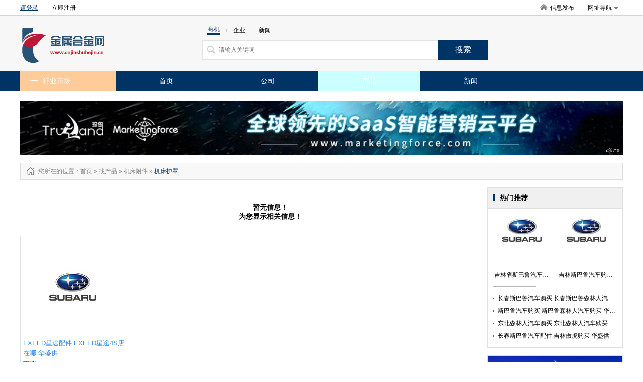

--- FILE ---
content_type: text/html; charset=utf-8
request_url: http://www.cnjinshuhejin.cn/product-3387.html
body_size: 6122
content:
<!DOCTYPE html>
<html>
<head>
<meta http-equiv="Content-Type" content="text/html; charset=utf-8" />
<title>机床护罩_机床护罩型号_机床护罩价格_机床护罩厂家/批发-金属合金网</title>
<meta name="keywords" content="机床护罩,机床护罩型号,机床护罩价格,机床护罩厂家,机床护罩批发"/>
<meta name="description" content="金属合金网一站式服务平台，海量机床护罩型号、机床护罩价格、机床护罩厂家、机床护罩批发等供应信息尽在这里，为您提供全面的机床护罩商机信息，行业动态，展会信息。找机床护罩,尽在金属合金网"/>

<link href="/site/themes/html024/css/public.css" rel="stylesheet" type="text/css">
<link href="/site/themes/html024/css/css.css" rel="stylesheet" type="text/css">
<link href="/site/themes/html024/css/css_t.css" rel="stylesheet" type="text/css">
<link href="/site/themes/html024/css/css_m.css" rel="stylesheet" type="text/css">
<link href="/site/themes/html024/css/css_q.css" rel="stylesheet" type="text/css">
<link href="/site/themes/html024/css/css/font-awesome.min.css" rel="stylesheet" type="text/css">

<link rel="stylesheet" type="text/css" href="/site/themes/html024/css/fontscss/iconfont.css"><link href="/get_color" rel="stylesheet" type="text/css">
<script src="/site/themes/html024/js/jquery-1.8.2.min.js" type="text/javascript"></script>
<script src="/site/themes/html024/js/js.js" type="text/javascript"></script>
<script type="text/javascript" src="/site/themes/html024/js/jquery.SuperSlide.2.1.1.js"></script>
</head>
<body>
<div class="dh_topbar">
    <div class="w">
        <div class="account_s_g fl">
            <span class="account_l"><a href="/login.html" rel="nofollow">请登录</a></span>
            <span class="account_line"></span>
            <span class="account_r"><a href="/register.html" rel="nofollow">立即注册</a></span>
        </div>
        <div class="account_s_g fr">
            <span class="account_home"><a href="/"><i></i>信息发布</a></span>
            <span class="account_line"></span>
            <span class="account_map"><a href="/p-res.html">网址导航<i></i></a>
                <div class="site_nav_bd clearfix">
                    <dl><dt>特色市场</dt><dd>
                                                                        <a href="/">首页</a>|
                                                <a href="/company.html">公司</a>|
                                                <a href="/product.html">产品</a>|
                                                <a href="/article.html">新闻</a>|
                          
                                                <a href="/search.html">搜索</a>
                    </dd></dl>
                    <dl><dt>热门行业</dt><dd>
                                                                        
                        <a href="/product-14.html">机械及行业设备</a>
                        | 
                                                
                        <a href="/product-7850.html">商务服务</a>
                        | 
                                                
                        <a href="/product-8.html">化工</a>
                        | 
                                                                 </dd></dl>
                </div>
            </span>
        </div>
    </div>
</div>
<div class="header">
    <div class="w clearfix">
        <!-- header logo -->

<div class="logo fl"><a href="/">
    <img src="/static/image/logo/20477.png" title=""alt="">
</a></div>
        

        <!-- header search  搜索 -->
<div class="search_box fl">
	<form action="">
		<p class="s_top pb10">
			<span class='s_word w_foucs'>商机</span>
			<span class="account_line"></span>
			<span class='s_word '>企业</span>
			<span class="account_line"></span>
			<span class='s_word '>新闻</span>
		</p>
		<div class="s_main clearfix"><input class="sh_input" type="text" placeholder="请输入关键词"  name="search" maxlength="30"><input type="submit" class="sh_btn" value="搜索" title="搜索" id="toSearch"></div>
	</form>
</div>
    </div>
</div>
<div class="navbar2">
    <!-- header 导航 -->
<div class="w">
    <span class="fl logo2"><a href="/"><img src="/static/image/logo/20477.png" title=""alt=""></a></span>
    <ul class="nav_ul1 fl">

            <li ><a href="/">首页</a></li>
            <li ><a href="/company.html">公司</a></li>
            <li  class="active" ><a href="/product.html">产品</a></li>
            <li ><a href="/article.html">新闻</a></li>
               
    </ul>
    <div class="searchBox fr">
       <form action="">
        <input type="text" placeholder="请输入搜索关键字" name="subm" class="top_sinput">
        <input type="submit" class="top_btn" value="搜索" id="toSubmit" style="margin-left:-3px">
       </form>
    </div>
    
</div>
</div>

<div class="navbar">
    <div class="w clearfix">
        <dl class="nav_all fl top_navhide">
            <dt class="hd"><i></i><span class="nav_ctit"><a href="/p-res.html">行业市场</a></span>
                    <div class="three_cate">
                        <div class="ce_list">
                        </div>
                  </div>
            </dt>
            <!-- index 分类列表 及导航-->
<dd class="bd">
    <ul class="mitem_ul" dir="rtl">
        <div dir="ltr">
                    <li class="hideli" id="0"><i class="fa-chevron-right" style="font-family: FontAwesome"></i><a href="/product-294.html">园林五金工具 </a></li>
                    <li class="hideli" id="1"><i class="fa-chevron-right" style="font-family: FontAwesome"></i><a href="/product-329.html">电子五金材料 </a></li>
                    <li class="hideli" id="2"><i class="fa-chevron-right" style="font-family: FontAwesome"></i><a href="/product-540.html">锁具 </a></li>
                    <li class="hideli" id="3"><i class="fa-chevron-right" style="font-family: FontAwesome"></i><a href="/product-746.html">五金配件包装 </a></li>
                    <li class="hideli" id="4"><i class="fa-chevron-right" style="font-family: FontAwesome"></i><a href="/product-1683.html">电动工具 </a></li>
                    <li class="hideli" id="5"><i class="fa-chevron-right" style="font-family: FontAwesome"></i><a href="/product-2245.html">刀具、夹具 </a></li>
                    <li class="hideli" id="6"><i class="fa-chevron-right" style="font-family: FontAwesome"></i><a href="/product-2269.html">轴承 </a></li>
                    <li class="hideli" id="7"><i class="fa-chevron-right" style="font-family: FontAwesome"></i><a href="/product-2271.html">模具 </a></li>
                    <li class="hideli" id="8"><i class="fa-chevron-right" style="font-family: FontAwesome"></i><a href="/product-2272.html">紧固件、连接件 </a></li>
                    <li class="hideli" id="9"><i class="fa-chevron-right" style="font-family: FontAwesome"></i><a href="/product-2402.html">密封件 </a></li>
                    <li class="hideli" id="10"><i class="fa-chevron-right" style="font-family: FontAwesome"></i><a href="/product-2403.html">弹簧 </a></li>
                    <li class="hideli" id="11"><i class="fa-chevron-right" style="font-family: FontAwesome"></i><a href="/product-2404.html">气动元件 </a></li>
                    <li class="hideli" id="12"><i class="fa-chevron-right" style="font-family: FontAwesome"></i><a href="/product-2406.html">机床附件 </a></li>
                    <li class="hideli" id="13"><i class="fa-chevron-right" style="font-family: FontAwesome"></i><a href="/product-3165.html">焊接材料与附件 </a></li>
                    <li class="hideli" id="14"><i class="fa-chevron-right" style="font-family: FontAwesome"></i><a href="/product-3166.html">磨料 </a></li>
                    <li class="hideli" id="15"><i class="fa-chevron-right" style="font-family: FontAwesome"></i><a href="/product-3167.html">磨具 </a></li>
                    <li class="hideli" id="16"><i class="fa-chevron-right" style="font-family: FontAwesome"></i><a href="/product-3168.html">量具 </a></li>
                    <li class="hideli" id="17"><i class="fa-chevron-right" style="font-family: FontAwesome"></i><a href="/product-3173.html">其他钳工工具 </a></li>
                    <li class="hideli" id="18"><i class="fa-chevron-right" style="font-family: FontAwesome"></i><a href="/product-3174.html">刀 </a></li>
                    <li class="hideli" id="19"><i class="fa-chevron-right" style="font-family: FontAwesome"></i><a href="/product-3175.html">通用五金配件 </a></li>
                    <li class="hideli" id="20"><i class="fa-chevron-right" style="font-family: FontAwesome"></i><a href="/product-3177.html">气动工具 </a></li>
                    <li class="hideli" id="21"><i class="fa-chevron-right" style="font-family: FontAwesome"></i><a href="/product-3178.html">管件 </a></li>
                    <li class="hideli" id="22"><i class="fa-chevron-right" style="font-family: FontAwesome"></i><a href="/product-3184.html">工具箱包 </a></li>
                    <li class="hideli" id="23"><i class="fa-chevron-right" style="font-family: FontAwesome"></i><a href="/product-3195.html">气焊、气割器材 </a></li>
                    <li class="hideli" id="24"><i class="fa-chevron-right" style="font-family: FontAwesome"></i><a href="/product-3196.html">电烙铁 </a></li>
                    <li class="hideli" id="25"><i class="fa-chevron-right" style="font-family: FontAwesome"></i><a href="/product-3201.html">金刚石工具 </a></li>
                    <li class="hideli" id="26"><i class="fa-chevron-right" style="font-family: FontAwesome"></i><a href="/product-3204.html">锯 </a></li>
                    <li class="hideli" id="27"><i class="fa-chevron-right" style="font-family: FontAwesome"></i><a href="/product-3208.html">门窗五金 </a></li>
                    <li class="hideli" id="28"><i class="fa-chevron-right" style="font-family: FontAwesome"></i><a href="/product-3209.html">水暖五金 </a></li>
                    <li class="hideli" id="29"><i class="fa-chevron-right" style="font-family: FontAwesome"></i><a href="/product-3229.html">匠作工具 </a></li>
                    <li class="hideli" id="30"><i class="fa-chevron-right" style="font-family: FontAwesome"></i><a href="/product-3230.html">农用工具 </a></li>
                    <li class="hideli" id="31"><i class="fa-chevron-right" style="font-family: FontAwesome"></i><a href="/product-3250.html">船用五金配件 </a></li>
                    <li class="hideli" id="32"><i class="fa-chevron-right" style="font-family: FontAwesome"></i><a href="/product-3258.html">二手电动工具 </a></li>
                    <li class="hideli" id="33"><i class="fa-chevron-right" style="font-family: FontAwesome"></i><a href="/product-3259.html">喷涂工具 </a></li>
                    <li class="hideli" id="34"><i class="fa-chevron-right" style="font-family: FontAwesome"></i><a href="/product-3261.html">其他五金工具 </a></li>
                    <li class="hideli" id="35"><i class="fa-chevron-right" style="font-family: FontAwesome"></i><a href="/product-3264.html">防爆工具 </a></li>
                    <li class="hideli" id="36"><i class="fa-chevron-right" style="font-family: FontAwesome"></i><a href="/product-3355.html">五金工具代理加盟 </a></li>
                    <li class="hideli" id="37"><i class="fa-chevron-right" style="font-family: FontAwesome"></i><a href="/product-3356.html">五金工具项目合作 </a></li>
                    <li class="hideli" id="38"><i class="fa-chevron-right" style="font-family: FontAwesome"></i><a href="/product-3357.html">库存五金、工具 </a></li>
                    <li class="hideli" id="39"><i class="fa-chevron-right" style="font-family: FontAwesome"></i><a href="/product-3462.html">服饰箱包五金 </a></li>
                    <li class="hideli" id="40"><i class="fa-chevron-right" style="font-family: FontAwesome"></i><a href="/product-3463.html">办公文教五金 </a></li>
                    <li class="hideli" id="41"><i class="fa-chevron-right" style="font-family: FontAwesome"></i><a href="/product-3464.html">工艺礼品五金 </a></li>
                    <li class="hideli" id="42"><i class="fa-chevron-right" style="font-family: FontAwesome"></i><a href="/product-3465.html">家具五金 </a></li>
                    <li class="hideli" id="43"><i class="fa-chevron-right" style="font-family: FontAwesome"></i><a href="/product-3466.html">日用五金 </a></li>
                    <li class="hideli" id="44"><i class="fa-chevron-right" style="font-family: FontAwesome"></i><a href="/product-3484.html">五金、工具维修安装 </a></li>
                    <li class="hideli" id="45"><i class="fa-chevron-right" style="font-family: FontAwesome"></i><a href="/product-3492.html">液压工具 </a></li>
                    <li class="hideli" id="46"><i class="fa-chevron-right" style="font-family: FontAwesome"></i><a href="/product-3513.html">手动工具 </a></li>
                    <li class="hideli" id="47"><i class="fa-chevron-right" style="font-family: FontAwesome"></i><a href="/product-3538.html">工具柜 </a></li>
                    <li class="hideli" id="48"><i class="fa-chevron-right" style="font-family: FontAwesome"></i><a href="/product-3544.html">组合工具 </a></li>
                    <li class="hideli" id="49"><i class="fa-chevron-right" style="font-family: FontAwesome"></i><a href="/product-9644.html">千斤顶  </a></li>
                    <li class="hideli" id="50"><i class="fa-chevron-right" style="font-family: FontAwesome"></i><a href="/product-9645.html">测量工具 </a></li>
            </div>
    </ul>
</dd>
        </dl>
        <!-- header 导航 (位置固定) -->
<ul class="nav_ul fl">
		<li ><a   href="/">首页</a></li>	<li ><a   href="/company.html">公司</a></li>	<li  class="active" ><a   href="/product.html">产品</a></li>	<li ><a   href="/article.html">新闻</a></li></ul>
    </div>
</div>



<div class="adv1000 mt20 w">
    <script><!--513-1--></script>    
    <script src="http://goapi.ssp.71360.com/ca.js"></script>
</div>
<!--main-->
<div class="w clearfix">
	
    <!--start-->
    <div class="npath mt15 mb15">
        <h2>
            <i class="np_ico"></i>您所在的位置<a href="/">：首页</a> » <a href='/product.html'>找产品</a> »

                                                            <a href="/product-2406.html"> <span  >机床附件</span> </a> » 
                                                <a href="/product-3387.html"> <span class="orange" >机床护罩</span> </a>  
                                </h2>
    </div>
    <div class="news-infoleft fl mb15">
    <div class="pro_itembox">
        <!-- 产品列表 -->
<ul class="prolist_ul clearfix">
<div class="zhanwuxinxi">暂无信息！</br> 为您显示相关信息！</div> 
                                            <li>
        <a href="/product-item-17814591.html" class="prol_pic"><img src="http://tyunfile.71360.com/UpLoadFile/dongcai2018/2019/7/636978276695910328/6369782766959103285750978.jpg" onerror="javascript:this.src='/data/public/201708/20170812/2017081219215640546.jpg';" alt="EXEED星途配件  EXEED星途4S店在哪 华盛供"></a>
        <span class="pname mt10"><a href="/product-item-17814591.html">EXEED星途配件  EXEED星途4S店在哪 华盛供</a></span>
        <span class="pmuch">面议</span>
    </li>
    </ul>
    </div>

    <div class="pages mt25 mb10">
            </div>
        
    </div>

     <div class="news-inforight fr">
         <!---->
            <div class="nr_rbox mb15 fr">
                <!-- 热门推荐 -->
<div class="nr_rh"><h3 class="news_h1">热门推荐</h3></div> 
                                <ul class="rep_picitem pb10 clearfix">
                                                        <li><a href="/product-item-17826153.html"><span class="recpic"><img src="http://tyunfile.71360.com/UpLoadFile/dongcai2018/2019/7/636978276695910328/6369782766959103285750978.jpg" onerror="javascript:this.src='/data/public/201708/20170812/2017081219215640546.jpg';" alt="吉林省斯巴鲁汽车购买 吉林省斯巴鲁森林人汽车购买 华盛供"></span><p class="recn">吉林省斯巴鲁汽车购买 吉林省斯巴鲁森林人汽车购买 华盛供</p></a></li>
                                                                            <li><a href="/product-item-17826152.html"><span class="recpic"><img src="http://tyunfile.71360.com/UpLoadFile/dongcai2018/2019/7/636978276695910328/6369782766959103285750978.jpg" onerror="javascript:this.src='/data/public/201708/20170812/2017081219215640546.jpg';" alt="吉林斯巴鲁汽车购买 吉林斯巴鲁森林人汽车购买 华盛供"></span><p class="recn">吉林斯巴鲁汽车购买 吉林斯巴鲁森林人汽车购买 华盛供</p></a></li>
                                                                                                                                                                                                                                                                            </ul>
                <div style=" margin:0 10px; border-top:1px dotted #b6b6b6; height:1px;"></div>
                <div class="nr_ritem clearfix">
                    <ul class="clist n_clist n_clist2">
                                                                                                                                                   <li><a href="/product-item-17826151.html">长春斯巴鲁汽车购买 长春斯巴鲁森林人汽车购买 华盛供</a></li>
                                                                                      <li><a href="/product-item-17826150.html">斯巴鲁汽车购买 斯巴鲁森林人汽车购买 华盛供</a></li>
                                                                                      <li><a href="/product-item-17826149.html">东北森林人汽车购买 东北森林人汽车购买 华盛供</a></li>
                                                                                      <li><a href="/product-item-17667294.html">长春斯巴鲁汽车配件 吉林傲虎购买 华盛供</a></li>
                                                                                                                                               </ul>        
                </div>
                             </div>

            <div class="nr_rbox mb15 adv234 fr">
                <script><!--522-1--></script>    
                <script src="http://goapi.ssp.71360.com/ca.js"></script>   
            </div> 
            <!---->
            <div class="nr_rbox mb20 fr">
                <!-- 产品最新推荐 -->
<div class="nr_rh"><h3 class="news_h1">热门供应</h3></div>
                <div class="nr_ritem">
                    <ul class="new_np_lit">
                                         
                        <li>
                            <span class="new_npic"><a href="/product-item-17796886.html"><img src="http://tyunfile.71360.com/WaterMark/UpLoadFile/shwdsy/2018/12/636802285166168493/6368022851661684935764370.png" onerror="javascript:this.src='/data/public/201708/20170812/2017081219215640546.jpg';" alt="上海沃顿实业有限公司"></a></span>
                            <div class="new_nright">
                                <p><a href="/product-item-17796886.html">哈克HUCK256气动铆钉枪-代理-沃顿供</a></p>
                                <p>价格：<b class="orange">面议</b>/普通</p>
                                <p class="f888">上海沃顿实业有限公司</p>
                            </div>
                        </li>

                     
                        <li>
                            <span class="new_npic"><a href="/product-item-17744555.html"><img src="http://tyunfile.71360.com/WaterMark/UpLoadFile/shwdsy/2018/12/636802176765693494/6368021767656934947100290.JPG" onerror="javascript:this.src='/data/public/201708/20170812/2017081219215640546.jpg';" alt="上海沃顿实业有限公司"></a></span>
                            <div class="new_nright">
                                <p><a href="/product-item-17744555.html">HUCK99-830-1铆枪头-代理-沃顿供</a></p>
                                <p>价格：<b class="orange">面议</b>/普通</p>
                                <p class="f888">上海沃顿实业有限公司</p>
                            </div>
                        </li>

                     
                        <li>
                            <span class="new_npic"><a href="/product-item-17744552.html"><img src="http://tyunfile.71360.com/UpLoadFile/shwdsy/2018/12/636803983255937065/6368039832559370653319959.JPG" onerror="javascript:this.src='/data/public/201708/20170812/2017081219215640546.jpg';" alt="上海沃顿实业有限公司"></a></span>
                            <div class="new_nright">
                                <p><a href="/product-item-17744552.html">4.8mm环槽铆钉99-3003铆枪头-代理-沃顿供</a></p>
                                <p>价格：<b class="orange">面议</b>/普通</p>
                                <p class="f888">上海沃顿实业有限公司</p>
                            </div>
                        </li>

                     
                        <li>
                            <span class="new_npic"><a href="/product-item-17774974.html"><img src="http://tyunfile.71360.com/WaterMark/UpLoadFile/shwdsy/2018/12/636803983255937065/6368039832559370653319959.JPG" onerror="javascript:this.src='/data/public/201708/20170812/2017081219215640546.jpg';" alt="上海沃顿实业有限公司"></a></span>
                            <div class="new_nright">
                                <p><a href="/product-item-17774974.html">HUCK99-3003铆枪头-代理-沃顿供</a></p>
                                <p>价格：<b class="orange">面议</b>/普通</p>
                                <p class="f888">上海沃顿实业有限公司</p>
                            </div>
                        </li>

                     
                        <li>
                            <span class="new_npic"><a href="/product-item-17774921.html"><img src="http://tyunfile.71360.com/WaterMark/UpLoadFile/shwdsy/2018/12/636802187946344189/6368021879463441897198613.jpg" onerror="javascript:this.src='/data/public/201708/20170812/2017081219215640546.jpg';" alt="上海沃顿实业有限公司"></a></span>
                            <div class="new_nright">
                                <p><a href="/product-item-17774921.html">HUCK99-3006铆枪头-代理-沃顿供</a></p>
                                <p>价格：<b class="orange">面议</b>/普通</p>
                                <p class="f888">上海沃顿实业有限公司</p>
                            </div>
                        </li>

                     
                        <li>
                            <span class="new_npic"><a href="/product-item-17774902.html"><img src="http://tyunfile.71360.com/WaterMark/UpLoadFile/shwdsy/2018/12/636802187946344189/6368021879463441897198613.jpg" onerror="javascript:this.src='/data/public/201708/20170812/2017081219215640546.jpg';" alt="上海沃顿实业有限公司"></a></span>
                            <div class="new_nright">
                                <p><a href="/product-item-17774902.html">HUCK99-3006铆枪头-代理-沃顿供</a></p>
                                <p>价格：<b class="orange">面议</b>/普通</p>
                                <p class="f888">上海沃顿实业有限公司</p>
                            </div>
                        </li>

                     
                        <li>
                            <span class="new_npic"><a href="/product-item-17770034.html"><img src="http://tyunfile.71360.com/WaterMark/UpLoadFile/shwdsy/2018/12/636803983255937065/6368039832559370653319959.JPG" onerror="javascript:this.src='/data/public/201708/20170812/2017081219215640546.jpg';" alt="上海沃顿实业有限公司"></a></span>
                            <div class="new_nright">
                                <p><a href="/product-item-17770034.html">HUCK99-3003铆枪头-代理-沃顿供</a></p>
                                <p>价格：<b class="orange">面议</b>/普通</p>
                                <p class="f888">上海沃顿实业有限公司</p>
                            </div>
                        </li>

                     
                        <li>
                            <span class="new_npic"><a href="/product-item-17770032.html"><img src="http://tyunfile.71360.com/WaterMark/UpLoadFile/shwdsy/2018/12/636802192065918768/6368021920659187684946236.JPG" onerror="javascript:this.src='/data/public/201708/20170812/2017081219215640546.jpg';" alt="上海沃顿实业有限公司"></a></span>
                            <div class="new_nright">
                                <p><a href="/product-item-17770032.html">BOM8mm铆钉99-769铆枪头-代理-沃顿供</a></p>
                                <p>价格：<b class="orange">面议</b>/普通</p>
                                <p class="f888">上海沃顿实业有限公司</p>
                            </div>
                        </li>

                     
                        <li>
                            <span class="new_npic"><a href="/product-item-17770028.html"><img src="http://tyunfile.71360.com/WaterMark/UpLoadFile/shwdsy/2018/12/636803091182252221/6368030911822522216686494.png" onerror="javascript:this.src='/data/public/201708/20170812/2017081219215640546.jpg';" alt="上海沃顿实业有限公司"></a></span>
                            <div class="new_nright">
                                <p><a href="/product-item-17770028.html">HUCK99-3201铆枪头-代理-沃顿供</a></p>
                                <p>价格：<b class="orange">面议</b>/普通</p>
                                <p class="f888">上海沃顿实业有限公司</p>
                            </div>
                        </li>

                     
                        <li>
                            <span class="new_npic"><a href="/product-item-17747309.html"><img src="http://tyunfile.71360.com/WaterMark/UpLoadFile/shwdsy/2018/12/636805013529184457/6368050135291844571605948.png" onerror="javascript:this.src='/data/public/201708/20170812/2017081219215640546.jpg';" alt="上海沃顿实业有限公司"></a></span>
                            <div class="new_nright">
                                <p><a href="/product-item-17747309.html">美国HUCK99-3009铆枪头-代理-沃顿供</a></p>
                                <p>价格：<b class="orange">面议</b>/普通</p>
                                <p class="f888">上海沃顿实业有限公司</p>
                            </div>
                        </li>

                                
                                        </ul>
                </div>
            </div>
            <!---->
            <div class="nr_rbox mb20 adv300 fr">
                <script><!--519-1--></script>    
                <script src="http://goapi.ssp.71360.com/ca.js"></script>
            </div>
     </div>
    <!--end-->
    
    
</div>

<!--foot-->
<div class="foot_layout">
    <div class="w">
        <div class="f_alink">
            <p style="text-align: center;"><a href="/statement.html" target="_blank" style="color: #979797;">服务条款</a></p>
        	<p>无锡据风网络科技有限公司 <a href="http://beian.miit.gov.cn/" rel="nofollow">苏ICP备16062041号</a></p>
            <p>版权所有@金属合金网&nbsp;&nbsp;信息来源于互联网，本站不为信息真实性负责</p>
        </div>
        
    </div>
</div>

<script type="text/javascript">
    window.onscroll = function () {
        var t = document.documentElement.clientHeight + (document.documentElement.scrollTop || document.body.scrollTop);
        if(typeof(LoadclassName)!='undefined'){
            var aUl = document.getElementsByClassName(LoadclassName);      
            for (var i = 0, l = aUl.length; i < l; i++) {                
                    var _h = aUl[i].getAttribute('attr');                
                    var _load = aUl[i].getAttribute('load');   
                if(t>parseInt(_h) && _load !=1 && _h != null){
                    setTimeout("setImg(" + i + ")", 300);                         
                }
            }
        }
      
            
    };
    function getH(obj) {  
        var h = 0;  
        while (obj) {  
            h += obj.offsetTop;  
            obj = obj.offsetParent;  
        }  
        return h;  
    }  
    function setImg(index){
        var aLi =   $('.'+LoadclassName).eq(index).find('img');
        for (var j = 0; j < aLi.length; j++) {
            var src = aLi.eq(j).attr('data-src');
            aLi.eq(j).attr('src',src);
        }    
        $('.'+LoadclassName).eq(index).attr('load','1');   
    }
    window.onload = function () {  
        var modelName = "product";
        
        if(modelName ==  'index'){
            LoadclassName = 'ind_img_load';
        }else if(modelName == 'company'){
            LoadclassName = 'rec_rbox'; 
        }else{
            LoadclassName = 'floor_prolist';            
        }
        
        var aUl = document.getElementsByClassName(LoadclassName);
        for (var i = 0, l = aUl.length; i < l; i++) {
        var h = getH(aUl[i]);
        aUl[i].setAttribute('attr',h);
        }
        window.onscroll();
    };  

</script>
<!--左右浮动广告位-->
<!-- <div class="ggw-left">
    <img class="colse" src="/site/themes/html024/images/colse.png" alt="" />
    <img class="fl1" src="/site/themes/html024/images/44.jpg" alt="" />
</div>
<div class="ggw-right">
    <img class="colse" src="/site/themes/html024/images/colse.png" alt="" />
    <img class="fl2" src="/site/themes/html024/images/33.jpg" alt="" />
</div> -->

<script>
document.getElementById('toSearch').onclick = function() {
    var keywords = $('input[name="search"]').val();
    if(parseInt($("#mySelect").val()) > 0){
        var focus = $("#mySelect").val();
    }else{
        var focus = $('.w_foucs').text();
        if(focus=='企业'){
            focus=1;
        }else if(focus=='新闻'){
            focus=2;
        }else{
            focus=6;
        }
    }
    if ($.trim(keywords)== '') {
        alert('请输入搜索关键字');
        $('input[name="search"]').focus();
        $('input[name="search"]').val('');
        $('input[name="search"]').attr('placeholder', '请输入搜索关键字');
        return false;
    }
    window.location.href = "/search.html?focus=" + focus+"&keywords=" + encodeURI($.trim(keywords));
    return false;
}


document.getElementById('toSubmit').onclick = function() {
    var keywords = $('input[name="subm"]').val();
    if ($.trim(keywords)== '') {
        alert('请输入搜索关键字');
        $('input[name="subm"]').focus();
        $('input[name="subm"]').val('');
        $('input[name="subm"]').attr('placeholder', '请输入搜索关键字');
        return false;
    }
    window.location.href = "/search.html?keywords=" + encodeURI($.trim(keywords));
    return false;
}
</script>
<script type="text/javascript" src="/p-getPro.html"></script>
<!--placeholder-->
<script src="/site/themes/html024/js/jquery.placeholder.min.js" type="text/javascript" charset="utf-8"></script>
<script type="text/javascript">
    $(function(){ $('input, textarea').placeholder(); });
</script>

<style type='text/css'>.zhendao{ position: absolute; top: -999em;}</style>
</body>
</html>

--- FILE ---
content_type: text/css;charset=UTF-8
request_url: http://www.cnjinshuhejin.cn/get_color
body_size: 1330
content:
 
.account_s_g span.account_l a{ color:#003366;}
.site_nav_bd dd a:hover{color:#003366;}
.s_top span.w_foucs{color: #003366; border-bottom: solid 3px #003366;}
.s_main .sh_btn{background-color: #003366;}
.navbar2{ background-color: #003366;}
.navbar{ background-color:#003366;}
.mitem_ul li.foucs{ background-color:#003366; }
.ce_ltit i{background-color:#003366;}
.ce_alink a:hover{ color:#003366;}
.clist li a span.co{ color:#003366;}
.ctit h2{border-bottom:2px solid #003366; }
.slideBox .hd ul li{  border:1px solid #003366;}
.slideBox .hd ul li.on{ background:#003366;}
.clogt_title li.cs{ border-bottom:1px solid #003366;}
.clogTC-first p {color: #003366;}
.more a:hover{ color:#003366;}
.line1,.line2,.line3{ background-color:#003366;}
.link_al a:hover{ color:#003366;}
.ft_a a:hover{ color:#003366;}
.f_alink a:hover{ color:#003366;}
.hot_cateitem li a:hover{ color:#003366;}
.hot_cateitem li a.acitve{ color:#003366;}
span.pmuch{ color:#003366;}
.fc_tbox{  border-top:2px solid #003366; }
.fc_tbox .cf_nmu{  background-color:#003366;}
.fc_tbox .ct_c{ border-left:3px solid #003366; }
.fc_tbox .ct_cate{ color:#003366;}
.fc_tbox .ct_cate a{ color:#003366;}
.comad dd p.rec_p3 a.en_shop{ border:1px solid #003366; color:#003366;}
.comad dd p.rec_p3 a.en_shop:hover{ background-color:#003366;}
.news_ltinfo a{ color:#003366;}
.nrl_top .news_rt a{ color:#003366;}
.news_h1{ border-left:4px solid #003366; }
.news_hotitem li a i.n_hot{ background-color:#003366;}
.nb_line{background-color:#003366;}
.rec_tb1 .rn_info a{ color:#003366;}
.pro_iright_box .pro_iname{  color: #003366;}
.pro_iitem li em.pro_imuch{ color: #003366; }
.c_file_top .ct_name{ color: #003366; }
 .procate_item a:hover{ color:#003366;}
.sea_proul li:hover{ border:1px solid #003366;}
.prolist_ul li:hover{border:1px solid #003366;}
.prolist_ul li span.pname a:hover{color:#003366;}
.floor_hd i.f_num1 {color: #003366;}
.pages strong{ background-color: #003366; border:1px solid #003366;}
.pages .page-cur{ background-color: #003366; border:1px solid #003366; }
.nlist_tit b{border-left: 4px solid #003366;}
.nlist_tit .line{border-bottom:1px solid #003366 ;}
.tender_ltinfo a{ color:#003366;}
.tendl_top .tender_rt a{ color:#003366;}
.tender_h1{ border-left:4px solid #003366;}
.tender_hotitem li a i.n_hot{ background-color:#003366;}
.tender_hotitem1 li a i.n_hot{ background-color:#003366;}
.tender_hotitem2 li a i.n_hot{ background-color:#003366;}
.tender_hotitem3 li a i.n_hot{ background-color:#003366;}
.tenderBOX_ .hd ul li{border:1px solid #003366;}
.tenderBOX_ .hd ul li.on{ background:#003366;}
.fa-chevron-right{color: #003366;}
.n_clist21 li i{color: #003366;}
.n_clist211 li i{color: #003366;}
.quester_ltinfo a{ color:#003366;}
.questl_top .quester_rt a{ color:#003366;}
.quester_h1{ border-left:4px solid #003366;}
.quester_hotitem li a i.n_hot{ background-color:#003366;}
.quester_hotitem12 li a i.n_hot{ background-color:#003366;}
.quester_hotitem2 li a i.n_hot{ background-color:#003366;}
.quester_hotitem3 li a i.n_hot{ background-color:#003366;}
.questerBOX_ .hd ul li{ border:1px solid #003366;}
.questerBOX_ .hd ul li.on{ background:#003366; }
.left_aq {  border-top: 1px solid #003366; }
.nlist_tit1 b{border-left: 4px solid #003366;}
.nlist_tit1 .line{border-bottom:1px solid #003366 ;}
.sub_hotitem li a i.n_hot{ background-color:#003366;}
.slideBox1 .hd ul li.on{ background:#003366; }
.sub_hotitem li a i.n_hot{ background-color:#003366;}
.orange{ color:#003366;}
.orange1{ color:#003366;}
a:hover{ color:#003366;}
.left_a li a:hover { color: #003366; text-decoration: none; }
.left_a li .active{ color: #003366; text-decoration: none; }
.sub p {  color: #003366; }
.sub a { float: right; color: #003366;  }
.slideBox1 .hd ul li{  border:1px solid #003366;}
.pro_itit{ color: #003366; }
.map dt {
  background: #003366;
}
.map dt:hover {
  background: #003366;
}
.map dd div a:hover {
  background: #003366;
}
.mitem_ul li:hover{background-color: #003366;color: #fff;}
.mitem_ul li:hover a{color: #fff;}
.mitem_ul li:hover i{color: #fff;}
.mitem_ul li.foucs i{color: #fff;}
.subject-sub-hd .subtitle1{border-left: 4px solid #003366;}
.link table tr td a:hover{ color: #003366; }
.floorSidbar ul li{background-color: #003366;}
.floorSidbar p{background-color:#EC9B58;color: #fff;}
.nav_all .hd{background-color: #FFCC99;}
.nav_ul li.active,.nav_ul li a:hover{ background-color: #CCFFFF;}
.nav_ul1 li.active,.nav_ul1 li a:hover{ background-color: #CCFFFF;}        


.search .search-box .btn {background: #003366 no-repeat 18px 10px;}   

.search .search-box .text { border: 1px solid #003366;}

.search .btns .w_foucs { background-color: #003366;border-left: 1px #003366 solid;border-right: 1px #003366 solid;border-top: 1px #003366 solid;}
.search .search-box .text:focus { border-color: #FFCC99;}

.navbar  background:#CCFFFF;}

.new_menu_nav205 { background:#003366;}

.navbar .typeSet li.nav_on {background:#CCFFFF;}
.navbar .typeSet li.nav_on a { color:#FFCC99;}
.navbar .typeSet li a:hover { background:#CCFFFF;color:#FFCC99;}
#tabnr1 ul li span{color:#FFCC99;}




--- FILE ---
content_type: application/javascript
request_url: http://www.cnjinshuhejin.cn/site/themes/html024/js/jquery.SuperSlide.2.1.1.js
body_size: 3939
content:
/*!
 * SuperSlide v2.1.1 
 * 轻松解决网站大部分特效展示问题
 * 详尽信息请看官网：#/
 *
 * Copyright 2011-2013, 大话主席
 *
 * 请尊重原创，保留头部版权
 * 在保留版权的前提下可应用于个人或商业用途

 * v2.1.1：修复当调用多个SuperSlide，并设置returnDefault:true 时返回defaultIndex索引错误

 */

!function(a){a.fn.slide=function(b){return a.fn.slide.defaults={type:"slide",effect:"fade",autoPlay:!1,delayTime:500,interTime:2500,triggerTime:150,defaultIndex:0,titCell:".hd li",mainCell:".bd",targetCell:null,trigger:"mouseover",scroll:1,vis:1,titOnClassName:"on",autoPage:!1,prevCell:".prev",nextCell:".next",pageStateCell:".pageState",opp:!1,pnLoop:!0,easing:"swing",startFun:null,endFun:null,switchLoad:null,playStateCell:".playState",mouseOverStop:!0,defaultPlay:!0,returnDefault:!1},this.each(function(){var c=a.extend({},a.fn.slide.defaults,b),d=a(this),e=c.effect,f=a(c.prevCell,d),g=a(c.nextCell,d),h=a(c.pageStateCell,d),i=a(c.playStateCell,d),j=a(c.titCell,d),k=j.size(),l=a(c.mainCell,d),m=l.children().size(),n=c.switchLoad,o=a(c.targetCell,d),p=parseInt(c.defaultIndex),q=parseInt(c.delayTime),r=parseInt(c.interTime);parseInt(c.triggerTime);var Q,t=parseInt(c.scroll),u=parseInt(c.vis),v="false"==c.autoPlay||0==c.autoPlay?!1:!0,w="false"==c.opp||0==c.opp?!1:!0,x="false"==c.autoPage||0==c.autoPage?!1:!0,y="false"==c.pnLoop||0==c.pnLoop?!1:!0,z="false"==c.mouseOverStop||0==c.mouseOverStop?!1:!0,A="false"==c.defaultPlay||0==c.defaultPlay?!1:!0,B="false"==c.returnDefault||0==c.returnDefault?!1:!0,C=0,D=0,E=0,F=0,G=c.easing,H=null,I=null,J=null,K=c.titOnClassName,L=j.index(d.find("."+K)),M=p=-1==L?p:L,N=p,O=p,P=m>=u?0!=m%t?m%t:t:0,R="leftMarquee"==e||"topMarquee"==e?!0:!1,S=function(){a.isFunction(c.startFun)&&c.startFun(p,k,d,a(c.titCell,d),l,o,f,g)},T=function(){a.isFunction(c.endFun)&&c.endFun(p,k,d,a(c.titCell,d),l,o,f,g)},U=function(){j.removeClass(K),A&&j.eq(N).addClass(K)};if("menu"==c.type)return A&&j.removeClass(K).eq(p).addClass(K),j.hover(function(){Q=a(this).find(c.targetCell);var b=j.index(a(this));I=setTimeout(function(){switch(p=b,j.removeClass(K).eq(p).addClass(K),S(),e){case"fade":Q.stop(!0,!0).animate({opacity:"show"},q,G,T);break;case"slideDown":Q.stop(!0,!0).animate({height:"show"},q,G,T)}},c.triggerTime)},function(){switch(clearTimeout(I),e){case"fade":Q.animate({opacity:"hide"},q,G);break;case"slideDown":Q.animate({height:"hide"},q,G)}}),B&&d.hover(function(){clearTimeout(J)},function(){J=setTimeout(U,q)}),void 0;if(0==k&&(k=m),R&&(k=2),x){if(m>=u)if("leftLoop"==e||"topLoop"==e)k=0!=m%t?(0^m/t)+1:m/t;else{var V=m-u;k=1+parseInt(0!=V%t?V/t+1:V/t),0>=k&&(k=1)}else k=1;j.html("");var W="";if(1==c.autoPage||"true"==c.autoPage)for(var X=0;k>X;X++)W+="<li>"+(X+1)+"</li>";else for(var X=0;k>X;X++)W+=c.autoPage.replace("$",X+1);j.html(W);var j=j.children()}if(m>=u){l.children().each(function(){a(this).width()>E&&(E=a(this).width(),D=a(this).outerWidth(!0)),a(this).height()>F&&(F=a(this).height(),C=a(this).outerHeight(!0))});var Y=l.children(),Z=function(){for(var a=0;u>a;a++)Y.eq(a).clone().addClass("clone").appendTo(l);for(var a=0;P>a;a++)Y.eq(m-a-1).clone().addClass("clone").prependTo(l)};switch(e){case"fold":l.css({position:"relative",width:D,height:C}).children().css({position:"absolute",width:E,left:0,top:0,display:"none"});break;case"top":l.wrap('<div class="tempWrap" style="overflow:hidden; position:relative; height:'+u*C+'px"></div>').css({top:-(p*t)*C,position:"relative",padding:"0",margin:"0"}).children().css({height:F});break;case"left":l.wrap('<div class="tempWrap" style="overflow:hidden; position:relative; width:'+u*D+'px"></div>').css({width:m*D,left:-(p*t)*D,position:"relative",overflow:"hidden",padding:"0",margin:"0"}).children().css({"float":"left",width:E});break;case"leftLoop":case"leftMarquee":Z(),l.wrap('<div class="tempWrap" style="overflow:hidden; position:relative; width:'+u*D+'px"></div>').css({width:(m+u+P)*D,position:"relative",overflow:"hidden",padding:"0",margin:"0",left:-(P+p*t)*D}).children().css({"float":"left",width:E});break;case"topLoop":case"topMarquee":Z(),l.wrap('<div class="tempWrap" style="overflow:hidden; position:relative; height:'+u*C+'px"></div>').css({height:(m+u+P)*C,position:"relative",padding:"0",margin:"0",top:-(P+p*t)*C}).children().css({height:F})}}var $=function(a){var b=a*t;return a==k?b=m:-1==a&&0!=m%t&&(b=-m%t),b},_=function(b){var c=function(c){for(var d=c;u+c>d;d++)b.eq(d).find("img["+n+"]").each(function(){var b=a(this);if(b.attr("src",b.attr(n)).removeAttr(n),l.find(".clone")[0])for(var c=l.children(),d=0;d<c.size();d++)c.eq(d).find("img["+n+"]").each(function(){a(this).attr(n)==b.attr("src")&&a(this).attr("src",a(this).attr(n)).removeAttr(n)})})};switch(e){case"fade":case"fold":case"top":case"left":case"slideDown":c(p*t);break;case"leftLoop":case"topLoop":c(P+$(O));break;case"leftMarquee":case"topMarquee":var d="leftMarquee"==e?l.css("left").replace("px",""):l.css("top").replace("px",""),f="leftMarquee"==e?D:C,g=P;if(0!=d%f){var h=Math.abs(0^d/f);g=1==p?P+h:P+h-1}c(g)}},ab=function(a){if(!A||M!=p||a||R){if(R?p>=1?p=1:0>=p&&(p=0):(O=p,p>=k?p=0:0>p&&(p=k-1)),S(),null!=n&&_(l.children()),o[0]&&(Q=o.eq(p),null!=n&&_(o),"slideDown"==e?(o.not(Q).stop(!0,!0).slideUp(q),Q.slideDown(q,G,function(){l[0]||T()})):(o.not(Q).stop(!0,!0).hide(),Q.animate({opacity:"show"},q,function(){l[0]||T()}))),m>=u)switch(e){case"fade":l.children().stop(!0,!0).eq(p).animate({opacity:"show"},q,G,function(){T()}).siblings().hide();break;case"fold":l.children().stop(!0,!0).eq(p).animate({opacity:"show"},q,G,function(){T()}).siblings().animate({opacity:"hide"},q,G);break;case"top":l.stop(!0,!1).animate({top:-p*t*C},q,G,function(){T()});break;case"left":l.stop(!0,!1).animate({left:-p*t*D},q,G,function(){T()});break;case"leftLoop":var b=O;l.stop(!0,!0).animate({left:-($(O)+P)*D},q,G,function(){-1>=b?l.css("left",-(P+(k-1)*t)*D):b>=k&&l.css("left",-P*D),T()});break;case"topLoop":var b=O;l.stop(!0,!0).animate({top:-($(O)+P)*C},q,G,function(){-1>=b?l.css("top",-(P+(k-1)*t)*C):b>=k&&l.css("top",-P*C),T()});break;case"leftMarquee":var c=l.css("left").replace("px","");0==p?l.animate({left:++c},0,function(){l.css("left").replace("px","")>=0&&l.css("left",-m*D)}):l.animate({left:--c},0,function(){l.css("left").replace("px","")<=-(m+P)*D&&l.css("left",-P*D)});break;case"topMarquee":var d=l.css("top").replace("px","");0==p?l.animate({top:++d},0,function(){l.css("top").replace("px","")>=0&&l.css("top",-m*C)}):l.animate({top:--d},0,function(){l.css("top").replace("px","")<=-(m+P)*C&&l.css("top",-P*C)})}j.removeClass(K).eq(p).addClass(K),M=p,y||(g.removeClass("nextStop"),f.removeClass("prevStop"),0==p&&f.addClass("prevStop"),p==k-1&&g.addClass("nextStop")),h.html("<span>"+(p+1)+"</span>/"+k)}};A&&ab(!0),B&&d.hover(function(){clearTimeout(J)},function(){J=setTimeout(function(){p=N,A?ab():"slideDown"==e?Q.slideUp(q,U):Q.animate({opacity:"hide"},q,U),M=p},300)});var bb=function(a){H=setInterval(function(){w?p--:p++,ab()},a?a:r)},cb=function(a){H=setInterval(ab,a?a:r)},db=function(){z||(clearInterval(H),bb())},eb=function(){(y||p!=k-1)&&(p++,ab(),R||db())},fb=function(){(y||0!=p)&&(p--,ab(),R||db())},gb=function(){clearInterval(H),R?cb():bb(),i.removeClass("pauseState")},hb=function(){clearInterval(H),i.addClass("pauseState")};if(v?R?(w?p--:p++,cb(),z&&l.hover(hb,gb)):(bb(),z&&d.hover(hb,gb)):(R&&(w?p--:p++),i.addClass("pauseState")),i.click(function(){i.hasClass("pauseState")?gb():hb()}),"mouseover"==c.trigger?j.hover(function(){var a=j.index(this);I=setTimeout(function(){p=a,ab(),db()},c.triggerTime)},function(){clearTimeout(I)}):j.click(function(){p=j.index(this),ab(),db()}),R){if(g.mousedown(eb),f.mousedown(fb),y){var ib,jb=function(){ib=setTimeout(function(){clearInterval(H),cb(0^r/10)},150)},kb=function(){clearTimeout(ib),clearInterval(H),cb()};g.mousedown(jb),g.mouseup(kb),f.mousedown(jb),f.mouseup(kb)}"mouseover"==c.trigger&&(g.hover(eb,function(){}),f.hover(fb,function(){}))}else g.click(eb),f.click(fb)})}}(jQuery),jQuery.easing.jswing=jQuery.easing.swing,jQuery.extend(jQuery.easing,{def:"easeOutQuad",swing:function(a,b,c,d,e){return jQuery.easing[jQuery.easing.def](a,b,c,d,e)},easeInQuad:function(a,b,c,d,e){return d*(b/=e)*b+c},easeOutQuad:function(a,b,c,d,e){return-d*(b/=e)*(b-2)+c},easeInOutQuad:function(a,b,c,d,e){return(b/=e/2)<1?d/2*b*b+c:-d/2*(--b*(b-2)-1)+c},easeInCubic:function(a,b,c,d,e){return d*(b/=e)*b*b+c},easeOutCubic:function(a,b,c,d,e){return d*((b=b/e-1)*b*b+1)+c},easeInOutCubic:function(a,b,c,d,e){return(b/=e/2)<1?d/2*b*b*b+c:d/2*((b-=2)*b*b+2)+c},easeInQuart:function(a,b,c,d,e){return d*(b/=e)*b*b*b+c},easeOutQuart:function(a,b,c,d,e){return-d*((b=b/e-1)*b*b*b-1)+c},easeInOutQuart:function(a,b,c,d,e){return(b/=e/2)<1?d/2*b*b*b*b+c:-d/2*((b-=2)*b*b*b-2)+c},easeInQuint:function(a,b,c,d,e){return d*(b/=e)*b*b*b*b+c},easeOutQuint:function(a,b,c,d,e){return d*((b=b/e-1)*b*b*b*b+1)+c},easeInOutQuint:function(a,b,c,d,e){return(b/=e/2)<1?d/2*b*b*b*b*b+c:d/2*((b-=2)*b*b*b*b+2)+c},easeInSine:function(a,b,c,d,e){return-d*Math.cos(b/e*(Math.PI/2))+d+c},easeOutSine:function(a,b,c,d,e){return d*Math.sin(b/e*(Math.PI/2))+c},easeInOutSine:function(a,b,c,d,e){return-d/2*(Math.cos(Math.PI*b/e)-1)+c},easeInExpo:function(a,b,c,d,e){return 0==b?c:d*Math.pow(2,10*(b/e-1))+c},easeOutExpo:function(a,b,c,d,e){return b==e?c+d:d*(-Math.pow(2,-10*b/e)+1)+c},easeInOutExpo:function(a,b,c,d,e){return 0==b?c:b==e?c+d:(b/=e/2)<1?d/2*Math.pow(2,10*(b-1))+c:d/2*(-Math.pow(2,-10*--b)+2)+c},easeInCirc:function(a,b,c,d,e){return-d*(Math.sqrt(1-(b/=e)*b)-1)+c},easeOutCirc:function(a,b,c,d,e){return d*Math.sqrt(1-(b=b/e-1)*b)+c},easeInOutCirc:function(a,b,c,d,e){return(b/=e/2)<1?-d/2*(Math.sqrt(1-b*b)-1)+c:d/2*(Math.sqrt(1-(b-=2)*b)+1)+c},easeInElastic:function(a,b,c,d,e){var f=1.70158,g=0,h=d;if(0==b)return c;if(1==(b/=e))return c+d;if(g||(g=.3*e),h<Math.abs(d)){h=d;var f=g/4}else var f=g/(2*Math.PI)*Math.asin(d/h);return-(h*Math.pow(2,10*(b-=1))*Math.sin((b*e-f)*2*Math.PI/g))+c},easeOutElastic:function(a,b,c,d,e){var f=1.70158,g=0,h=d;if(0==b)return c;if(1==(b/=e))return c+d;if(g||(g=.3*e),h<Math.abs(d)){h=d;var f=g/4}else var f=g/(2*Math.PI)*Math.asin(d/h);return h*Math.pow(2,-10*b)*Math.sin((b*e-f)*2*Math.PI/g)+d+c},easeInOutElastic:function(a,b,c,d,e){var f=1.70158,g=0,h=d;if(0==b)return c;if(2==(b/=e/2))return c+d;if(g||(g=e*.3*1.5),h<Math.abs(d)){h=d;var f=g/4}else var f=g/(2*Math.PI)*Math.asin(d/h);return 1>b?-.5*h*Math.pow(2,10*(b-=1))*Math.sin((b*e-f)*2*Math.PI/g)+c:.5*h*Math.pow(2,-10*(b-=1))*Math.sin((b*e-f)*2*Math.PI/g)+d+c},easeInBack:function(a,b,c,d,e,f){return void 0==f&&(f=1.70158),d*(b/=e)*b*((f+1)*b-f)+c},easeOutBack:function(a,b,c,d,e,f){return void 0==f&&(f=1.70158),d*((b=b/e-1)*b*((f+1)*b+f)+1)+c},easeInOutBack:function(a,b,c,d,e,f){return void 0==f&&(f=1.70158),(b/=e/2)<1?d/2*b*b*(((f*=1.525)+1)*b-f)+c:d/2*((b-=2)*b*(((f*=1.525)+1)*b+f)+2)+c},easeInBounce:function(a,b,c,d,e){return d-jQuery.easing.easeOutBounce(a,e-b,0,d,e)+c},easeOutBounce:function(a,b,c,d,e){return(b/=e)<1/2.75?d*7.5625*b*b+c:2/2.75>b?d*(7.5625*(b-=1.5/2.75)*b+.75)+c:2.5/2.75>b?d*(7.5625*(b-=2.25/2.75)*b+.9375)+c:d*(7.5625*(b-=2.625/2.75)*b+.984375)+c},easeInOutBounce:function(a,b,c,d,e){return e/2>b?.5*jQuery.easing.easeInBounce(a,2*b,0,d,e)+c:.5*jQuery.easing.easeOutBounce(a,2*b-e,0,d,e)+.5*d+c}});

--- FILE ---
content_type: application/javascript; charset=utf-8
request_url: https://b.zenyou.71360.com/bid/zhendao
body_size: 129
content:
function zhendaoreq(params){var p="ced18f6c3b2043f98e371c9c90eb82cb";params["zhendaoid"]=p;window.zhendaodo(params)};


--- FILE ---
content_type: application/javascript; charset=utf-8
request_url: https://b.zenyou.71360.com/bid/zhendao
body_size: 129
content:
function zhendaoreq(params){var p="ced18f6c3b2043f98e371c9c90eb82cb";params["zhendaoid"]=p;window.zhendaodo(params)};


--- FILE ---
content_type: application/javascript; charset=utf-8
request_url: https://b.zenyou.71360.com/bid/zhendao
body_size: 251
content:
function zhendaoreq(params){var p="ced18f6c3b2043f98e371c9c90eb82cb";params["zhendaoid"]=p;window.zhendaodo(params)};
